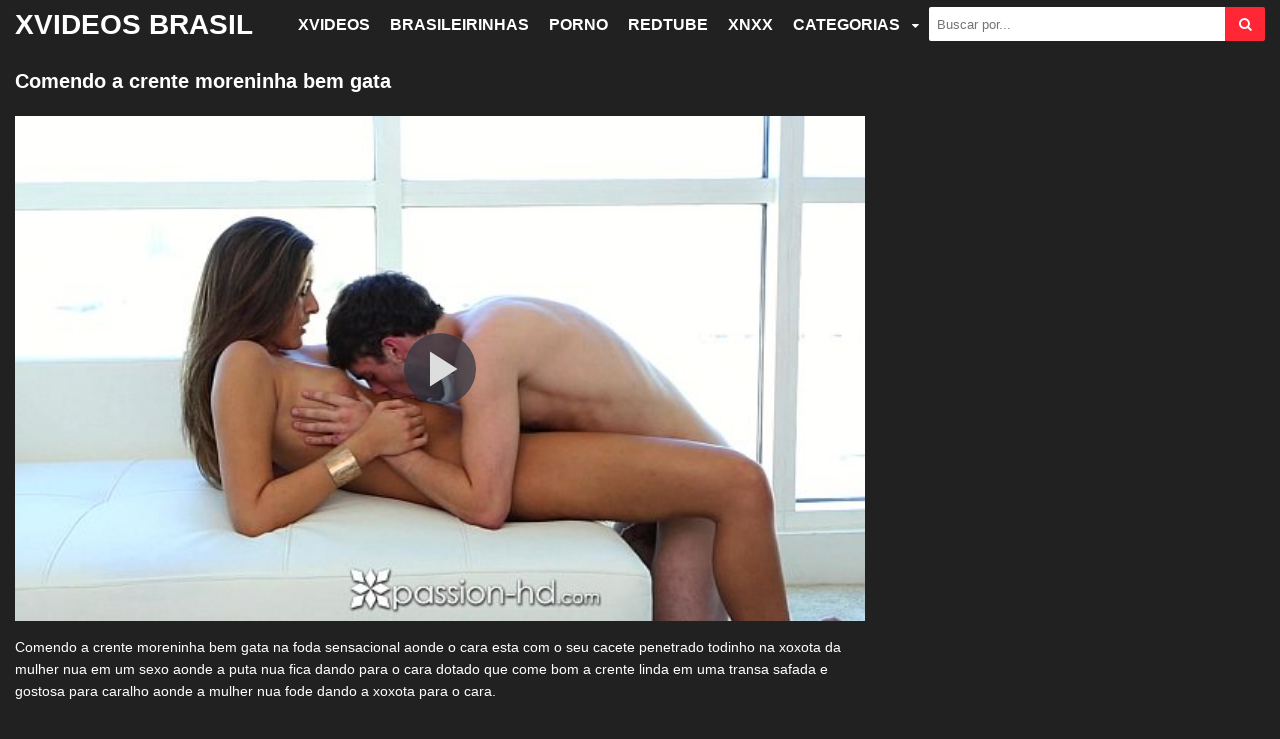

--- FILE ---
content_type: text/html; charset=UTF-8
request_url: https://www.xvideosxbr.com.br/wp-content/plugins/ane-player/player.php?v=27045
body_size: 1382
content:

        <!DOCTYPE html>
        <html>
        <head>
            <title>Comendo a crente moreninha bem gata - Xvideos</title>
            
            <meta http-equiv="Content-Type" content="text/html; charset=utf-8" />
            
            <meta name="robots" content="noindex, follow"/>
            <meta name="viewport" content="width=device-width, initial-scale=1"/>
            <meta name="desenvolvedor" content="anetecnologia.com.br - Skype: anetecnologia"/>
            <meta name="video_id" content="18499027"/>
            <meta name="video_tipo" content="xvideos"/>

            <!-- CSS -->
            <link href="https://www.xvideosxbr.com.br/wp-content/plugins/ane-player/css/ane-player.css?v=3.15.22" rel="stylesheet">

            <style>
                .logo {
                    left: 10px; top: 10px;                }
            </style>
            
            <script src="https://code.jquery.com/jquery-latest.min.js" type="a1c4c9fa3b3d58cb829159f2-text/javascript"></script>

    	    <script type="a1c4c9fa3b3d58cb829159f2-text/javascript">
        		$(function() {
                    $('.player-botoes a').click(function(){
                        var tipo = $(this).attr('id');

                        console.log(tipo);

                        $('.player-botoes, .player-opcao, .adspop').hide();
                        $('.player-' + tipo).show();
                    });

                    $('.botao-fechar').click(function(){
                        $('.player-opcao').hide();
                        $('.player-botoes').show();
                    });

                    $('#adspop_close').click(function(){
                        $('#adspop').hide();

                        if (!$('.player-opcoes').is(':visible')) {
                            aneplayer_play();
                        }
                    });
                });
            </script>
            
                    </head>
        <body>

            
            <!-- JS -->
            <script type="a1c4c9fa3b3d58cb829159f2-text/javascript">
                var deletado     = false;
                var relacionados = false;
            </script>

            <div class="parent">
                                    <ul class="player-botoes">
                                            </ul>

                    
        <!-- CSS -->
        <link href="https://www.xvideosxbr.com.br/wp-content/plugins/ane-player/video-js/video-js.min.css" rel="stylesheet">
        
                    <style type="text/css">
                .vjs-default-skin 
                .vjs-big-play-button {
                    border: 0 !important;
                    border-radius: 3em;
                    box-sizing: border-box;
                    font-size: 6em;
                    height: 1.2em;
                    left: 50%;
                    line-height: 1.2em;
                    margin-left: -0.6em;
                    margin-top: -0.6em;
                    position: absolute;
                    top: 50%;
                    width: 1.2em;
                    z-index: 2;
                    color: #ddd;
                }

                .vjs-control-bar button {
                    color: #ddd;
                }

                .video-js .vjs-load-progress,
                .video-js .vjs-volume-level {
                    background-color: #ddd;
                }
            </style>
            
        <style>
            .vjs-poster {
                background-size: cover;
            }
        </style>

        <video id="video" class="video-js vjs-default-skin vjs-big-play-centered" controls preload="auto" onselectstart="if (!window.__cfRLUnblockHandlers) return false; return false" oncontextmenu="if (!window.__cfRLUnblockHandlers) return false; return false" width="100%" height="100%" poster="http://cdn77-pic.xvideos-cdn.com/videos/thumbs169lll/3b/0f/bc/3b0fbc18a656b871d5ebf61b2b2b9eb4-1/3b0fbc18a656b871d5ebf61b2b2b9eb4.17.jpg" data-setup='{"example_option": true, "responsive": true}' data-cf-modified-a1c4c9fa3b3d58cb829159f2-="">
                            <source src="https://mp4-cdn77.xvideos-cdn.com/b041ac06-1ff9-49c0-8ae2-24a5e407f375/0/video_240p.mp4?secure=nE9LNwGsfMpBZiJzOh5N2Q==,1769074139" type="video/mp4">
                        </video>

        <script src="https://www.xvideosxbr.com.br/wp-content/plugins/ane-player/video-js/video.min.js" type="a1c4c9fa3b3d58cb829159f2-text/javascript"></script>            </div>

            <script src="https://www.xvideosxbr.com.br/wp-content/plugins/ane-player/js/ane-player.js?v=3.15.22" type="a1c4c9fa3b3d58cb829159f2-text/javascript"></script>
            
            <script rel="nofollow" src="https://www.xvideosxbr.com.br/wp-content/plugins/ane-preroll-xvideosxbr/preroll.js?v=1.0.10" type="a1c4c9fa3b3d58cb829159f2-text/javascript"></script>        <script src="/cdn-cgi/scripts/7d0fa10a/cloudflare-static/rocket-loader.min.js" data-cf-settings="a1c4c9fa3b3d58cb829159f2-|49" defer></script><script defer src="https://static.cloudflareinsights.com/beacon.min.js/vcd15cbe7772f49c399c6a5babf22c1241717689176015" integrity="sha512-ZpsOmlRQV6y907TI0dKBHq9Md29nnaEIPlkf84rnaERnq6zvWvPUqr2ft8M1aS28oN72PdrCzSjY4U6VaAw1EQ==" data-cf-beacon='{"version":"2024.11.0","token":"6048270ce29443279c80a689da559f3f","r":1,"server_timing":{"name":{"cfCacheStatus":true,"cfEdge":true,"cfExtPri":true,"cfL4":true,"cfOrigin":true,"cfSpeedBrain":true},"location_startswith":null}}' crossorigin="anonymous"></script>
</body>
        </html>

        